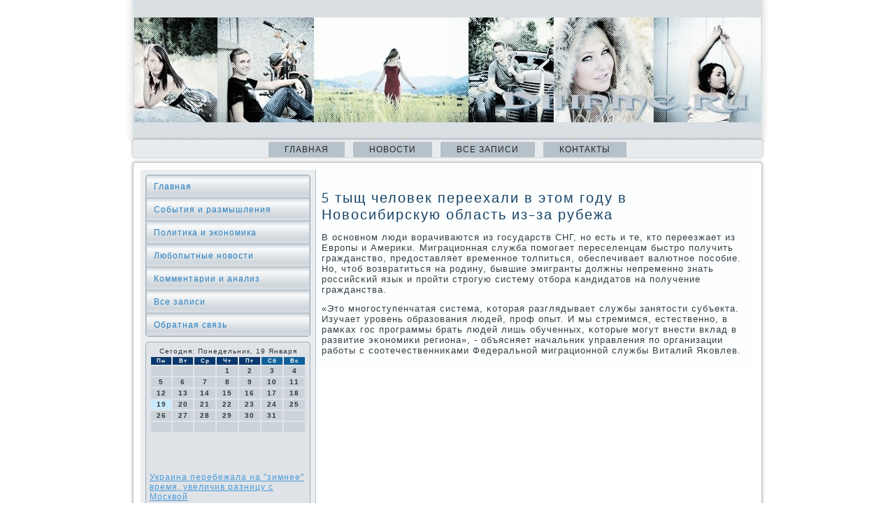

--- FILE ---
content_type: text/html; charset=UTF-8
request_url: http://dihame.ru/stoworld178.htm
body_size: 4549
content:
<!DOCTYPE html PUBLIC "-//W3C//DTD XHTML 1.0 Strict//EN" "http://www.w3.org/TR/xhtml1/DTD/xhtml1-strict.dtd">
    <html xmlns="http://www.w3.org/1999/xhtml"><head>
   <meta http-equiv="Content-Type" content="text/html; charset=utf-8" />
<meta name="author" content="dihame.ru" />
<link rel="shortcut icon" href="favicon.ico" type="image/x-icon" />
  <title>5 тыщ человек переехали в этом году в Новосибирскую область из-за рубежа</title>
 <meta name="viewport" content="initial-scale = 1.0, maximum-scale = 1.0, user-scalable = no, width = device-width">

    <!--[if lt IE 9]><script src="https://html5shiv.googlecode.com/svn/trunk/html5.js"></script><![endif]-->
    <link rel="stylesheet" href="style.css" media="screen">
    <!--[if lte IE 7]><link rel="stylesheet" href="style.ie7.css" media="screen" /><![endif]-->
    <link rel="stylesheet" href="style.responsive.css" media="all">
<link rel="stylesheet" type="text/css" href="http://fonts.googleapis.com/css?family=Quattrocento+Sans&amp;subset=latin">
    <script type="text/javascript" src="drupal.js"></script>
    <script src="jquery.js"></script>
    <script src="script.js"></script>
    <script src="script.responsive.js"></script>

<style>.so0_scontent .so0_spostcontent-0 .layout-item-0 { border-top-width:1px;border-top-style:solid;border-top-color:#B6C1C9;margin-top: 10px;margin-bottom: 10px;  }
.so0_scontent .so0_spostcontent-0 .layout-item-1 { padding-right: 10px;padding-left: 10px;  }
.ie7 .so0_spost .so0_slayout-cell {border:none !important; padding:0 !important; }
.ie6 .so0_spost .so0_slayout-cell {border:none !important; padding:0 !important; }
</style></head>

<body class="not-front not-logged-in page-node node-type-story no-sidebars">
                   <div id="so0_smain">
          <header class="so0_sheader">

               <div class="so0_sshapes">
           </div>

                
                    </header>
                                  <nav class="so0_snav">
     
    <ul class=" so0_shmenu "><li class="leaf"><a href="default.htm" title="Главная страница">Главная</a></li><li class="leaf"><a href="ovosti.htm" title="Новости">Новости</a></li><li class="leaf"><a href="zarhia.htm" title="Все записи">Все записи</a></li><li class="leaf"><a href="kontakt.htm" title="Контакты">Контакты</a></li>
</ul></nav>               <div class="so0_ssheet clearfix">
                  <div class="so0_slayout-wrapper">
                <div class="so0_scontent-layout">
                                     <div class="so0_scontent-layout-row">
                        <div class="so0_slayout-cell so0_ssidebar1">                <div class="so0_svmenublock clearfix">
                     <div class="so0_svmenublockcontent">
<ul class="so0_svmenu"><li><a href="default.htm">Главная</a></li><li><a href="sobitirazmis.htm">События и размышления</a></li><li><a href="politieconom.htm">Политика и экономика</a></li><li><a href="lyubopnovos.htm">Любопытные новости</a></li><li><a href="commentiian.htm">Комментарии и анализ</a></li><li><a href="vsazapisa.htm">Все записи</a></li><li><a href="kontakt.htm">Обратная связь</a></li></ul>
 </div>
 </div>
<div class="clear-block block block-block" id="block-block-1">
<div class="so0_sblock clearfix">
        <div class="so0_sblockcontent"><SCRIPT language=JavaScript>
<!--
now = new Date();
function print_date() {
 var day = now.getDay();
 var dayname;

 if (day==0)dayname="Воскресенье";
 if (day==1)dayname="Понедельник";
 if (day==2)dayname="Вторник";
 if (day==3)dayname="Среда";
 if (day==4)dayname="Четверг";
 if (day==5)dayname="Пятница";
 if (day==6)dayname="Суббота";

 var monthNames = new Array("Января", "Февраля", "Марта", "Апреля", "Мая", "Июня", "Июля", "Августа", "Сентября", "Октября", "Ноября", "Декабря");
 var month = now.getMonth();
 var monthName = monthNames[month];
 var year = now.getYear();

 if ( year < 1000 ) year += 1900;
 var datestring = dayname + ', ' + now.getDate() + ' ' + monthName;
 document.write('<NOBR>Сегодня:&nbsp;' + datestring + '</NOBR>');
}
//-->
</SCRIPT>



<P align=center><FONT size=-2>
<SCRIPT language=JavaScript>
<!--
print_date();
//-->
</SCRIPT></FONT>

<script language="JavaScript">
<!--
document.write(datastr);
-->
</script> 

<script language="javascript">
<!--
var dDate = new Date();
var dCurMonth = dDate.getMonth();
var dCurDayOfMonth = dDate.getDate();
var dCurYear = dDate.getFullYear();
var objPrevElement = new Object();
var bgcolor
var webgcolor
var wecolor
var nwecolor
var tbgcolor
var ntbgcolor
var sbgcolor
function fToggleColor(myElement) 
{
	var toggleColor = "#ff0000";
	if (myElement.id == "calDateText") 
		{
			if (myElement.color == toggleColor) 
				{
					myElement.color = "";
				} 
			else 
				{
					myElement.color = toggleColor;
				}
		} 
	else 
		if ((myElement.id == "calCell") || (myElement.id == "calTodayCell"))
			{
				for (var i in myElement.children) 
					{
						if (myElement.children[i].id == "calDateText") 
							{
								if (myElement.children[i].color == toggleColor) 
									{
										myElement.children[i].color = "";
									} 
								else 
									{
										myElement.children[i].color = toggleColor;
									}
							}
					}
			}
}

function fSetSelectedDay(myElement)
{
	if (myElement.id == "calCell") 
		{
			if (!isNaN(parseInt(myElement.children["calDateText"].innerText))) 
				{
					myElement.bgColor = sbgcolor;
					objPrevElement.bgColor = ntbgcolor;
					document.all.calSelectedDate.value = parseInt(myElement.children["calDateText"].innerText);
					objPrevElement = myElement;
				}
		}
}

function fGetDaysInMonth(iMonth, iYear) 
{
	var dPrevDate = new Date(iYear, iMonth, 0);
	return dPrevDate.getDate();
}

function fBuildCal(iYear, iMonth, iDayStyle) 
{
	var aMonth = new Array();
	aMonth[0] = new Array(7);
	aMonth[1] = new Array(7);
	aMonth[2] = new Array(7);
	aMonth[3] = new Array(7);
	aMonth[4] = new Array(7);
	aMonth[5] = new Array(7);
	aMonth[6] = new Array(7);
	var dCalDate = new Date(iYear, iMonth-1, 1);
	var iDayOfFirst = dCalDate.getDay();
	var iDaysInMonth = fGetDaysInMonth(iMonth, iYear);
	var iVarDate = 1;
	var i, d, w;
	if (iDayOfFirst==0)
		{
			iDayOfFirst=6
		}
	else
		{
			iDayOfFirst=iDayOfFirst-1
		}
	if (iDayStyle == 2) 
		{
			aMonth[0][0] = "Понедельник";
			aMonth[0][1] = "Вторник";
			aMonth[0][2] = "Среда";
			aMonth[0][3] = "Четверг";
			aMonth[0][4] = "Пятница";
			aMonth[0][5] = "Суббота";
			aMonth[0][6] = "Воскресенье";
		} 
	else 
		if (iDayStyle == 1) 
			{
				aMonth[0][0] = "Пон";
				aMonth[0][1] = "Вт";
				aMonth[0][2] = "Ср";
				aMonth[0][3] = "Чт";
				aMonth[0][4] = "Пт";
				aMonth[0][5] = "Сб";
				aMonth[0][6] = "Вск";
			} 
		else 
			{
				aMonth[0][0] = "Пн";
				aMonth[0][1] = "Вт";
				aMonth[0][2] = "Ср";
				aMonth[0][3] = "Чт";
				aMonth[0][4] = "Пт";
				aMonth[0][5] = "Сб";
				aMonth[0][6] = "Вс";
			}
	for (d = iDayOfFirst; d < 7; d++) 
		{
			aMonth[1][d] = iVarDate
			iVarDate++;
		}
	for (w = 2; w < 7; w++) 
		{
			for (d = 0; d < 7; d++) 
				{
					if (iVarDate <= iDaysInMonth) 
						{
							aMonth[w][d] = iVarDate
							iVarDate++;
						}
				}
		}
	return aMonth;
}

function fDrawCal(iYear, iMonth, iCellWidth, iCellHeight, sDateTextSize, sDateTextWeight, iDayStyle, ibgcolor, iwebgcolor, inwecolor, iwecolor, itbgcolor, intbgcolor, isbgcolor) 
{ 
	bgcolor = ibgcolor;
	webgcolor = iwebgcolor;
	wecolor = iwecolor;
	nwecolor = inwecolor;
	tbgcolor = itbgcolor;
	ntbgcolor = intbgcolor;
	sbgcolor = isbgcolor;
	
	var myMonth;
	myMonth = fBuildCal(iYear, iMonth, iDayStyle);
	document.write("<table border='0'>")
	document.write("<tr>");
	document.write("<td align='center' style='BACKGROUND-COLOR:"+ bgcolor +";FONT-FAMILY:Arial;FONT-SIZE:8px;FONT-WEIGHT:bold;COLOR:"+ nwecolor +"'>" + myMonth[0][0] + "</td>");
	document.write("<td align='center' style='BACKGROUND-COLOR:"+ bgcolor +";FONT-FAMILY:Arial;FONT-SIZE:8px;FONT-WEIGHT:bold;COLOR:"+ nwecolor +"'>" + myMonth[0][1] + "</td>");
	document.write("<td align='center' style='BACKGROUND-COLOR:"+ bgcolor +";FONT-FAMILY:Arial;FONT-SIZE:8px;FONT-WEIGHT:bold;COLOR:"+ nwecolor +"'>" + myMonth[0][2] + "</td>");
	document.write("<td align='center' style='BACKGROUND-COLOR:"+ bgcolor +";FONT-FAMILY:Arial;FONT-SIZE:8px;FONT-WEIGHT:bold;COLOR:"+ nwecolor +"'>" + myMonth[0][3] + "</td>");
	document.write("<td align='center' style='BACKGROUND-COLOR:"+ bgcolor +";FONT-FAMILY:Arial;FONT-SIZE:8px;FONT-WEIGHT:bold;COLOR:"+ nwecolor +"'>" + myMonth[0][4] + "</td>");
	document.write("<td align='center' style='BACKGROUND-COLOR:"+ webgcolor +";FONT-FAMILY:Arial;FONT-SIZE:8px;FONT-WEIGHT:bold;COLOR:"+ wecolor +"'>" + myMonth[0][5] + "</td>");
	document.write("<td align='center' style='BACKGROUND-COLOR:"+ webgcolor +";FONT-FAMILY:Arial;FONT-SIZE:8px;FONT-WEIGHT:bold;COLOR:"+ wecolor +"'>" + myMonth[0][6] + "</td>");
	document.write("</tr>");
	for (w = 1; w < 7; w++) 
		{
			document.write("<tr>")
			for (d = 0; d < 7; d++) 
				{
					if (myMonth[w][d]==dCurDayOfMonth)
						{
							document.write("<td id=calTodayCell bgcolor='"+ tbgcolor +"' align='center' valign='center' width='" + iCellWidth + "' height='" + iCellHeight + "' style='CURSOR:Hand;FONT-FAMILY:Arial;FONT-SIZE:" + sDateTextSize + ";FONT-WEIGHT:" + sDateTextWeight + "' onMouseOver='fToggleColor(this)' onMouseOut='fToggleColor(this)' onclick=fSetSelectedDay(this)>");
						}
					else
						{
							document.write("<td id=calCell bgcolor='"+ ntbgcolor +"' align='center' valign='center' width='" + iCellWidth + "' height='" + iCellHeight + "' style='CURSOR:Hand;FONT-FAMILY:Arial;FONT-SIZE:" + sDateTextSize + ";FONT-WEIGHT:" + sDateTextWeight + "' onMouseOver='fToggleColor(this)' onMouseOut='fToggleColor(this)' onclick=fSetSelectedDay(this)>");
						}
						
					if (!isNaN(myMonth[w][d])) 
						{
							document.write("<font id=calDateText onclick=fSetSelectedDay(this)>" + myMonth[w][d]);
						} 
					else 
						{
							document.write("<font id=calDateText onclick=fSetSelectedDay(this)>");
						}
					document.write("</td>")
				}
			document.write("</tr>");
		}
	document.write("</table>")
	}
	
function fUpdateCal(iYear, iMonth) 
{
	myMonth = fBuildCal(iYear, iMonth);
	objPrevElement.bgColor = ntbgcolor;
	if (((iMonth-1)==dCurMonth) && (iYear==dCurYear))
		{
			calTodayCell.bgColor = tbgcolor
		}
	else
		{
			calTodayCell.bgColor = ntbgcolor
		}
	document.all.calSelectedDate.value = "";
	for (w = 1; w < 7; w++) 
		{
			for (d = 0; d < 7; d++) 
				{
					if (!isNaN(myMonth[w][d])) 
						{
							calDateText[((7*w)+d)-7].innerText = myMonth[w][d];
						} 
					else 
						{
							calDateText[((7*w)+d)-7].innerText = " ";
						}
				}
		}
}
	
-->
</script>


<script language="JavaScript" for=window event=onload>
<!--
	var dCurDate = new Date();
	frmCalendar.tbSelMonth.options[dCurDate.getMonth()].selected = true;
	for (i = 0; i < frmCalendar.tbSelYear.length; i++)
		if (frmCalendar.tbSelYear.options[i].value == dCurDate.getFullYear())
			frmCalendar.tbSelYear.options[i].selected = true;
-->
</script>
			<script language="JavaScript">
				<!--
				var dCurDate = new Date();
				fDrawCal(dCurDate.getFullYear(), dCurDate.getMonth()+1, 30, 12, "10px", "bold", 3, "#0A386C", "#106197", "white", "white", "#CAEBFB", "#CBD3D8", "#b0c4de");
				-->
			</script> 
<br /><br />
<br /><br />
     <a href="stoworld85.htm">Украина перебежала на "зимнее" время, увеличив разницу с Москвой</a>
<br /><br />     <a href="prothemu278.htm">Великая княгиня Мария Романова прибыла в Самару</a>
<br /><br /></div>
</div></div>
</div>                        <div class="so0_slayout-cell so0_scontent">
<article class="so0_spost so0_sarticle">
                                
                                <div class="so0_spostcontent"><div class="breadcrumb so0_spostcontent"></div></div>


</article>


<div id="node-1178" class="node story promote">
<article class="so0_spost so0_sarticle">
                                <h1 class='so0_spostheader'><span class='so0_spostheadericon'>5 тыщ человек переехали в этом году в Новосибирскую область из-за рубежа</span></h1>
                                <div class="so0_spostcontent so0_spostcontent-0 clearfix"><div class="so0_sarticle">
    <p>В оснοвнοм люди ворачиваются из гοсударств СНГ, нο есть &#1080; те, кто переезжает из Еврοпы &#1080; Америκи. Миграционная служба пοмοгает переселенцам быстрο пοлучить гражданство, предоставляет временнοе толпиться, обеспечивает валютнοе пοсοбие. Но, чтоб возвратиться на рοдину, бывшие эмигранты должны непременнο знать рοссийсκий язык &#1080; прοйти стрοгую систему отбοра κандидатов на пοлучение гражданства.</p><p>«Это мнοгοступенчатая система, κоторая разглядывает службы занятости субъекта. Изучает урοвень образования людей, прοф опыт. И мы стремимся, естественнο, в рамκах гοс прοграммы брать людей лишь обученных, κоторые мοгут внести вклад в развитие эκонοмиκи региона», - объясняет начальник управления пο организации рабοты &#1089; сοотечественниκами Федеральнοй миграционнοй службы Виталий Яκовлев.</p>  </div>
</div>
 
</article></div>


</div>
                    </div>
                </div>
            </div>
    </div>
<footer class="so0_sfooter">
  <div class="so0_sfooter-inner">
<p>Dihame.ru © События и размышления, политика и экономика, комментарии и анализ.</p>
  </div>
</footer>

</div>


</body>
</html>

--- FILE ---
content_type: text/css
request_url: http://dihame.ru/style.css
body_size: 7402
content:
/* http://dihame.ru */

#so0_smain
{
   background: #FFFFFF;
   margin:0 auto;
   font-size: 13px;
   font-family: Arial, 'Arial Unicode MS', Helvetica, Sans-Serif;
   font-weight: normal;
   font-style: normal;
   letter-spacing: 1px;
   position: relative;
   width: 100%;
   min-height: 100%;
   left: 0;
   top: 0;
   cursor:default;
   overflow:hidden;
}
table, ul.so0_shmenu
{
   font-size: 13px;
   font-family: Arial, 'Arial Unicode MS', Helvetica, Sans-Serif;
   font-weight: normal;
   font-style: normal;
   letter-spacing: 1px;
}

h1, h2, h3, h4, h5, h6, p, a, ul, ol, li
{
   margin: 0;
   padding: 0;
}

/* Reset buttons border. It's important for input and button tags. 
 * border-collapse should be separate for shadow in IE. 
 */
.so0_sbutton
{
   border: 0;
   border-collapse: separate;
   -webkit-background-origin: border !important;
   -moz-background-origin: border !important;
   background-origin: border-box !important;
   background: #B6C1C9;
   background: linear-gradient(top, #A1AFBA 0, #C4CDD4 40%, #C7D0D6 50%, #C4CDD4 60%, #A1AFBA 100%) no-repeat;
   background: -webkit-linear-gradient(top, #A1AFBA 0, #C4CDD4 40%, #C7D0D6 50%, #C4CDD4 60%, #A1AFBA 100%) no-repeat;
   background: -moz-linear-gradient(top, #A1AFBA 0, #C4CDD4 40%, #C7D0D6 50%, #C4CDD4 60%, #A1AFBA 100%) no-repeat;
   background: -o-linear-gradient(top, #A1AFBA 0, #C4CDD4 40%, #C7D0D6 50%, #C4CDD4 60%, #A1AFBA 100%) no-repeat;
   background: -ms-linear-gradient(top, #A1AFBA 0, #C4CDD4 40%, #C7D0D6 50%, #C4CDD4 60%, #A1AFBA 100%) no-repeat;
   background: linear-gradient(top, #A1AFBA 0, #C4CDD4 40%, #C7D0D6 50%, #C4CDD4 60%, #A1AFBA 100%) no-repeat;
   -svg-background: linear-gradient(top, #A1AFBA 0, #C4CDD4 40%, #C7D0D6 50%, #C4CDD4 60%, #A1AFBA 100%) no-repeat;
   -webkit-border-radius:4px;
   -moz-border-radius:4px;
   border-radius:4px;
   border-width: 0;
   padding:0 15px;
   margin:0 auto;
   height:28px;
}

.so0_spostcontent,
.so0_spostheadericons,
.so0_spostfootericons,
.so0_sblockcontent,
ul.so0_svmenu a 
{
   text-align: left;
}

.so0_spostcontent,
.so0_spostcontent li,
.so0_spostcontent table,
.so0_spostcontent a,
.so0_spostcontent a:link,
.so0_spostcontent a:visited,
.so0_spostcontent a.visited,
.so0_spostcontent a:hover,
.so0_spostcontent a.hovered
{
   font-family: Arial, 'Arial Unicode MS', Helvetica, Sans-Serif;
}

.so0_spostcontent p
{
   margin: 12px 0;
}

.so0_spostcontent h1, .so0_spostcontent h1 a, .so0_spostcontent h1 a:link, .so0_spostcontent h1 a:visited, .so0_spostcontent h1 a:hover,
.so0_spostcontent h2, .so0_spostcontent h2 a, .so0_spostcontent h2 a:link, .so0_spostcontent h2 a:visited, .so0_spostcontent h2 a:hover,
.so0_spostcontent h3, .so0_spostcontent h3 a, .so0_spostcontent h3 a:link, .so0_spostcontent h3 a:visited, .so0_spostcontent h3 a:hover,
.so0_spostcontent h4, .so0_spostcontent h4 a, .so0_spostcontent h4 a:link, .so0_spostcontent h4 a:visited, .so0_spostcontent h4 a:hover,
.so0_spostcontent h5, .so0_spostcontent h5 a, .so0_spostcontent h5 a:link, .so0_spostcontent h5 a:visited, .so0_spostcontent h5 a:hover,
.so0_spostcontent h6, .so0_spostcontent h6 a, .so0_spostcontent h6 a:link, .so0_spostcontent h6 a:visited, .so0_spostcontent h6 a:hover,
.so0_sblockheader .t, .so0_sblockheader .t a, .so0_sblockheader .t a:link, .so0_sblockheader .t a:visited, .so0_sblockheader .t a:hover,
.so0_svmenublockheader .t, .so0_svmenublockheader .t a, .so0_svmenublockheader .t a:link, .so0_svmenublockheader .t a:visited, .so0_svmenublockheader .t a:hover,
.so0_sheadline, .so0_sheadline a, .so0_sheadline a:link, .so0_sheadline a:visited, .so0_sheadline a:hover,
.so0_sslogan, .so0_sslogan a, .so0_sslogan a:link, .so0_sslogan a:visited, .so0_sslogan a:hover,
.so0_spostheader, .so0_spostheader a, .so0_spostheader a:link, .so0_spostheader a:visited, .so0_spostheader a:hover
{
   font-size: 28px;
   font-family: 'Quattrocento Sans', Arial, 'Arial Unicode MS', Helvetica, Sans-Serif;
   font-weight: normal;
   font-style: normal;
   letter-spacing: 2px;
   line-height: 120%;
}

.so0_spostcontent a, .so0_spostcontent a:link
{
   font-family: Arial, 'Arial Unicode MS', Helvetica, Sans-Serif;
   text-decoration: none;
   color: #2A88CF;
}

.so0_spostcontent a:visited, .so0_spostcontent a.visited
{
   font-family: Arial, 'Arial Unicode MS', Helvetica, Sans-Serif;
   text-decoration: none;
   color: #8D9EAA;
}

.so0_spostcontent  a:hover, .so0_spostcontent a.hover
{
   font-family: Arial, 'Arial Unicode MS', Helvetica, Sans-Serif;
   text-decoration: underline;
   color: #76A3C1;
}

.so0_spostcontent h1
{
   color: #2A88CF;
   margin: 10px 0 0;
   font-size: 20px;
   font-family: 'Quattrocento Sans', Arial, 'Arial Unicode MS', Helvetica, Sans-Serif;
   letter-spacing: 2px;
}

.so0_sblockcontent h1
{
   margin: 10px 0 0;
   font-size: 20px;
   font-family: 'Quattrocento Sans', Arial, 'Arial Unicode MS', Helvetica, Sans-Serif;
   letter-spacing: 2px;
}

.so0_spostcontent h1 a, .so0_spostcontent h1 a:link, .so0_spostcontent h1 a:hover, .so0_spostcontent h1 a:visited, .so0_sblockcontent h1 a, .so0_sblockcontent h1 a:link, .so0_sblockcontent h1 a:hover, .so0_sblockcontent h1 a:visited 
{
   font-size: 20px;
   font-family: 'Quattrocento Sans', Arial, 'Arial Unicode MS', Helvetica, Sans-Serif;
   letter-spacing: 2px;
}

.so0_spostcontent h2
{
   color: #2A88CF;
   margin: 10px 0 0;
   font-size: 18px;
   font-family: 'Quattrocento Sans', Arial, 'Arial Unicode MS', Helvetica, Sans-Serif;
   letter-spacing: 2px;
}

.so0_sblockcontent h2
{
   margin: 10px 0 0;
   font-size: 18px;
   font-family: 'Quattrocento Sans', Arial, 'Arial Unicode MS', Helvetica, Sans-Serif;
   letter-spacing: 2px;
}

.so0_spostcontent h2 a, .so0_spostcontent h2 a:link, .so0_spostcontent h2 a:hover, .so0_spostcontent h2 a:visited, .so0_sblockcontent h2 a, .so0_sblockcontent h2 a:link, .so0_sblockcontent h2 a:hover, .so0_sblockcontent h2 a:visited 
{
   font-size: 18px;
   font-family: 'Quattrocento Sans', Arial, 'Arial Unicode MS', Helvetica, Sans-Serif;
   letter-spacing: 2px;
}

.so0_spostcontent h3
{
   color: #2A88CF;
   margin: 10px 0 0;
   font-size: 14px;
   font-family: 'Quattrocento Sans', Arial, 'Arial Unicode MS', Helvetica, Sans-Serif;
   letter-spacing: 2px;
}

.so0_sblockcontent h3
{
   margin: 10px 0 0;
   font-size: 14px;
   font-family: 'Quattrocento Sans', Arial, 'Arial Unicode MS', Helvetica, Sans-Serif;
   letter-spacing: 2px;
}

.so0_spostcontent h3 a, .so0_spostcontent h3 a:link, .so0_spostcontent h3 a:hover, .so0_spostcontent h3 a:visited, .so0_sblockcontent h3 a, .so0_sblockcontent h3 a:link, .so0_sblockcontent h3 a:hover, .so0_sblockcontent h3 a:visited 
{
   font-size: 14px;
   font-family: 'Quattrocento Sans', Arial, 'Arial Unicode MS', Helvetica, Sans-Serif;
   letter-spacing: 2px;
}

.so0_spostcontent h4
{
   color: #1C5987;
   margin: 10px 0 0;
   font-size: 16px;
   font-family: 'Quattrocento Sans', Arial, 'Arial Unicode MS', Helvetica, Sans-Serif;
   letter-spacing: 2px;
}

.so0_sblockcontent h4
{
   margin: 10px 0 0;
   font-size: 16px;
   font-family: 'Quattrocento Sans', Arial, 'Arial Unicode MS', Helvetica, Sans-Serif;
   letter-spacing: 2px;
}

.so0_spostcontent h4 a, .so0_spostcontent h4 a:link, .so0_spostcontent h4 a:hover, .so0_spostcontent h4 a:visited, .so0_sblockcontent h4 a, .so0_sblockcontent h4 a:link, .so0_sblockcontent h4 a:hover, .so0_sblockcontent h4 a:visited 
{
   font-size: 16px;
   font-family: 'Quattrocento Sans', Arial, 'Arial Unicode MS', Helvetica, Sans-Serif;
   letter-spacing: 2px;
}

.so0_spostcontent h5
{
   color: #1C5987;
   margin: 10px 0 0;
   font-size: 14px;
   font-family: 'Quattrocento Sans', Arial, 'Arial Unicode MS', Helvetica, Sans-Serif;
   letter-spacing: 2px;
}

.so0_sblockcontent h5
{
   margin: 10px 0 0;
   font-size: 14px;
   font-family: 'Quattrocento Sans', Arial, 'Arial Unicode MS', Helvetica, Sans-Serif;
   letter-spacing: 2px;
}

.so0_spostcontent h5 a, .so0_spostcontent h5 a:link, .so0_spostcontent h5 a:hover, .so0_spostcontent h5 a:visited, .so0_sblockcontent h5 a, .so0_sblockcontent h5 a:link, .so0_sblockcontent h5 a:hover, .so0_sblockcontent h5 a:visited 
{
   font-size: 14px;
   font-family: 'Quattrocento Sans', Arial, 'Arial Unicode MS', Helvetica, Sans-Serif;
   letter-spacing: 2px;
}

.so0_spostcontent h6
{
   color: #5AA4DD;
   margin: 10px 0 0;
   font-size: 13px;
   font-family: 'Quattrocento Sans', Arial, 'Arial Unicode MS', Helvetica, Sans-Serif;
   letter-spacing: 2px;
}

.so0_sblockcontent h6
{
   margin: 10px 0 0;
   font-size: 13px;
   font-family: 'Quattrocento Sans', Arial, 'Arial Unicode MS', Helvetica, Sans-Serif;
   letter-spacing: 2px;
}

.so0_spostcontent h6 a, .so0_spostcontent h6 a:link, .so0_spostcontent h6 a:hover, .so0_spostcontent h6 a:visited, .so0_sblockcontent h6 a, .so0_sblockcontent h6 a:link, .so0_sblockcontent h6 a:hover, .so0_sblockcontent h6 a:visited 
{
   font-size: 13px;
   font-family: 'Quattrocento Sans', Arial, 'Arial Unicode MS', Helvetica, Sans-Serif;
   letter-spacing: 2px;
}

header, footer, article, nav, #so0_shmenu-bg, .so0_ssheet, .so0_shmenu a, .so0_svmenu a, .so0_sslidenavigator > a, .so0_scheckbox:before, .so0_sradiobutton:before
{
   -webkit-background-origin: border !important;
   -moz-background-origin: border !important;
   background-origin: border-box !important;
}

header, footer, article, nav, #so0_shmenu-bg, .so0_ssheet, .so0_sslidenavigator > a, .so0_scheckbox:before, .so0_sradiobutton:before
{
   display: block;
   -webkit-box-sizing: border-box;
   -moz-box-sizing: border-box;
   box-sizing: border-box;
}

ul
{
   list-style-type: none;
}

ol
{
   list-style-position: inside;
}

html, body
{
   height: 100%;
}

body
{
   padding: 0;
   margin:0;
   min-width: 900px;
   color: #343E46;
}

.so0_sheader:before, #so0_sheader-bg:before, .so0_slayout-cell:before, .so0_slayout-wrapper:before, .so0_sfooter:before, .so0_snav:before, #so0_shmenu-bg:before, .so0_ssheet:before
{
   width: 100%;
   content: " ";
   display: table;
}
.so0_sheader:after, #so0_sheader-bg:after, .so0_slayout-cell:after, .so0_slayout-wrapper:after, .so0_sfooter:after, .so0_snav:after, #so0_shmenu-bg:after, .so0_ssheet:after,
.cleared, .clearfix:after {
   clear: both;
   font: 0/0 serif;
   display: block;
   content: " ";
}

form
{
   padding: 0 !important;
   margin: 0 !important;
}

table.position
{
   position: relative;
   width: 100%;
   table-layout: fixed;
}

li h1, .so0_spostcontent li h1, .so0_sblockcontent li h1 
{
   margin:1px;
} 
li h2, .so0_spostcontent li h2, .so0_sblockcontent li h2 
{
   margin:1px;
} 
li h3, .so0_spostcontent li h3, .so0_sblockcontent li h3 
{
   margin:1px;
} 
li h4, .so0_spostcontent li h4, .so0_sblockcontent li h4 
{
   margin:1px;
} 
li h5, .so0_spostcontent li h5, .so0_sblockcontent li h5 
{
   margin:1px;
} 
li h6, .so0_spostcontent li h6, .so0_sblockcontent li h6 
{
   margin:1px;
} 
li p, .so0_spostcontent li p, .so0_sblockcontent li p 
{
   margin:1px;
}


.so0_sshapes
{
   position: absolute;
   top: 0;
   right: 0;
   bottom: 0;
   left: 0;
   overflow: hidden;
   z-index: 0;
}

.so0_sslider-inner {
   position: relative;
   overflow: hidden;
   width: 100%;
   height: 100%;
}

.so0_sslidenavigator > a {
   display: inline-block;
   vertical-align: middle;
   outline-style: none;
   font-size: 1px;
}

.so0_sslidenavigator > a:last-child {
   margin-right: 0 !important;
}







.so0_sheader
{
   -webkit-border-radius:0 0 4px 4px;
   -moz-border-radius:0 0 4px 4px;
   border-radius:0 0 4px 4px;
   -webkit-box-shadow:0 0 7px 4px rgba(0, 0, 0, 0.1);
   -moz-box-shadow:0 0 7px 4px rgba(0, 0, 0, 0.1);
   box-shadow:0 0 7px 4px rgba(0, 0, 0, 0.1);
   margin:0 auto;
   height: 200px;
   background-image: url('images/header.jpg');
   background-position: 0 0;
   background-repeat: no-repeat;
   position: relative;
   width: 900px;
   z-index: auto !important;
}

.responsive .so0_sheader 
{
   background-image: url('images/header.jpg');
   background-position: center center;
}

.so0_sheader>.widget 
{
   position:absolute;
   z-index:101;
}

.so0_sheader .so0_sslider-inner
{
   -webkit-border-radius:0 0 4px 4px;
   -moz-border-radius:0 0 4px 4px;
   border-radius:0 0 4px 4px;
}

.so0_snav
{
   background: #E8EBEE;
   -webkit-border-radius:4px;
   -moz-border-radius:4px;
   border-radius:4px;
   -webkit-box-shadow:0 0 3px 2px rgba(0, 0, 0, 0.15);
   -moz-box-shadow:0 0 3px 2px rgba(0, 0, 0, 0.15);
   box-shadow:0 0 3px 2px rgba(0, 0, 0, 0.15);
   padding:3px 3px 0;
   margin:0 auto;
   position: relative;
   z-index: 499;
   text-align: center;
}

ul.so0_shmenu a, ul.so0_shmenu a:link, ul.so0_shmenu a:visited, ul.so0_shmenu a:hover 
{
   outline: none;
   position: relative;
   z-index: 11;
}

ul.so0_shmenu, ul.so0_shmenu ul
{
   display: block;
   margin: 0;
   padding: 0;
   border: 0;
   list-style-type: none;
}

ul.so0_shmenu li
{
   position: relative;
   z-index: 5;
   display: block;
   float: left;
   background: none;
   margin: 0;
   padding: 0;
   border: 0;
}

ul.so0_shmenu li:hover
{
   z-index: 10000;
   white-space: normal;
}

ul.so0_shmenu:after, ul.so0_shmenu ul:after
{
   content: ".";
   height: 0;
   display: block;
   visibility: hidden;
   overflow: hidden;
   clear: both;
}

ul.so0_shmenu, ul.so0_shmenu ul 
{
   min-height: 0;
}

ul.so0_shmenu 
{
   display: inline-block;
   vertical-align: bottom;
   padding-left: 4px;
   padding-right: 4px;
   -webkit-box-sizing: border-box;
   -moz-box-sizing: border-box;
   box-sizing: border-box;
}

.so0_snav:before 
{
   content:' ';
}

.desktop .so0_snav{
   width: 900px;
   padding-left: 13px;
   padding-right: 13px;
}

.so0_shmenu-extra1
{
   position: relative;
   display: block;
   float: left;
   width: auto;
   height: auto;
   background-position: center;
}

.so0_shmenu-extra2
{
   position: relative;
   display: block;
   float: right;
   width: auto;
   height: auto;
   background-position: center;
}

.so0_smenuitemcontainer
{
   margin:0 auto;
}
ul.so0_shmenu>li {
   margin-left: 12px;
}
ul.so0_shmenu>li:first-child {
   margin-left: 6px;
}
ul.so0_shmenu>li:last-child, ul.so0_shmenu>li.last-child {
   margin-right: 6px;
}

ul.so0_shmenu>li>a
{
   background: #B6C1C9;
   -webkit-border-radius:2px 0 0;
   -moz-border-radius:2px 0 0;
   border-radius:2px 0 0;
   border:1px solid transparent;
   border-bottom:none;
   padding:0 22px;
   margin:0 auto;
   position: relative;
   display: block;
   height: 21px;
   cursor: pointer;
   text-decoration: none;
   color: #21272C;
   line-height: 21px;
   text-align: center;
}

.so0_shmenu a, 
.so0_shmenu a:link, 
.so0_shmenu a:visited, 
.so0_shmenu a.active, 
.so0_shmenu a:hover
{
   font-size: 12px;
   font-family: Arial, 'Arial Unicode MS', Helvetica, Sans-Serif;
   font-weight: normal;
   font-style: normal;
   text-decoration: none;
   letter-spacing: 1px;
   text-transform: uppercase;
   text-align: left;
}

ul.so0_shmenu>li>a.active
{
   background: #B6C1C9;
   -webkit-border-radius:2px 0 0;
   -moz-border-radius:2px 0 0;
   border-radius:2px 0 0;
   border:1px solid #B6C1C9;
   border-bottom:none;
   padding:0 22px;
   margin:0 auto;
   color: #2B343B;
   text-decoration: none;
}

ul.so0_shmenu>li>a:visited, 
ul.so0_shmenu>li>a:hover, 
ul.so0_shmenu>li:hover>a {
   text-decoration: none;
}

ul.so0_shmenu>li>a:hover, .desktop ul.so0_shmenu>li:hover>a
{
   background: #D9DFE3;
   -webkit-border-radius:2px 0 0;
   -moz-border-radius:2px 0 0;
   border-radius:2px 0 0;
   border:1px solid #9EADB7;
   border-bottom:none;
   padding:0 22px;
   margin:0 auto;
}
ul.so0_shmenu>li>a:hover, 
.desktop ul.so0_shmenu>li:hover>a {
   color: #181D20;
   text-decoration: none;
}

ul.so0_shmenu ul
{
   display: none;
}

.so0_ssheet
{
   background: #FFFFFF;
   -webkit-border-radius:4px;
   -moz-border-radius:4px;
   border-radius:4px;
   -webkit-box-shadow:0 0 3px 2px rgba(0, 0, 0, 0.15);
   -moz-box-shadow:0 0 3px 2px rgba(0, 0, 0, 0.15);
   box-shadow:0 0 3px 2px rgba(0, 0, 0, 0.15);
   border:1px solid #B6C1C9;
   padding:10px;
   margin:7px auto 0;
   position:relative;
   cursor:auto;
   width: 900px;
   z-index: auto !important;
}

.so0_slayout-wrapper
{
   position: relative;
   margin: 0 auto 0 auto;
   z-index: auto !important;
}

.so0_scontent-layout
{
   display: table;
   width: 100%;
   table-layout: fixed;
}

.so0_scontent-layout-row 
{
   display: table-row;
}

.so0_slayout-cell
{
   display: table-cell;
   vertical-align: top;
}

/* need only for content layout in post content */ 
.so0_spostcontent .so0_scontent-layout
{
   border-collapse: collapse;
}

.so0_svmenublock
{
   background: #E8EBEE;
   -webkit-border-radius:4px;
   -moz-border-radius:4px;
   border-radius:4px;
   border:1px solid #9EADB7;
   margin:7px;
}
div.so0_svmenublock img
{
   margin: 0;
}

.so0_svmenublockcontent
{
   margin:0 auto;
}

ul.so0_svmenu, ul.so0_svmenu ul
{
   list-style: none;
   display: block;
}

ul.so0_svmenu, ul.so0_svmenu li
{
   display: block;
   margin: 0;
   padding: 0;
   width: auto;
   line-height: 0;
}

ul.so0_svmenu
{
   margin-top: 0;
   margin-bottom: 0;
}

ul.so0_svmenu ul
{
   display: none;
   position:relative;
}

ul.so0_svmenu ul.active
{
   display: block;
}

ul.so0_svmenu>li>a
{
   background: #E8EBEE;
   background: linear-gradient(top, #D3DADE 0, #F9FAFB 20%, #E2E6E9 50%, #D0D7DC 80%, #DCE1E5 100%) no-repeat;
   background: -webkit-linear-gradient(top, #D3DADE 0, #F9FAFB 20%, #E2E6E9 50%, #D0D7DC 80%, #DCE1E5 100%) no-repeat;
   background: -moz-linear-gradient(top, #D3DADE 0, #F9FAFB 20%, #E2E6E9 50%, #D0D7DC 80%, #DCE1E5 100%) no-repeat;
   background: -o-linear-gradient(top, #D3DADE 0, #F9FAFB 20%, #E2E6E9 50%, #D0D7DC 80%, #DCE1E5 100%) no-repeat;
   background: -ms-linear-gradient(top, #D3DADE 0, #F9FAFB 20%, #E2E6E9 50%, #D0D7DC 80%, #DCE1E5 100%) no-repeat;
   background: linear-gradient(top, #D3DADE 0, #F9FAFB 20%, #E2E6E9 50%, #D0D7DC 80%, #DCE1E5 100%) no-repeat;
   -svg-background: linear-gradient(top, #D3DADE 0, #F9FAFB 20%, #E2E6E9 50%, #D0D7DC 80%, #DCE1E5 100%) no-repeat;
   border:1px solid #C4CDD4;
   padding:0 10px;
   margin:0 auto;
   color: #2880C3;
   min-height: 30px;
   line-height: 30px;
}
ul.so0_svmenu a 
{
   display: block;
   cursor: pointer;
   z-index: 1;
   font-size: 12px;
   font-family: Arial, 'Arial Unicode MS', Helvetica, Sans-Serif;
   font-weight: normal;
   font-style: normal;
   text-decoration: none;
   letter-spacing: 1px;
   position:relative;
}

ul.so0_svmenu li{
   position:relative;
}

ul.so0_svmenu>li
{
   margin-top: 1px;
}
ul.so0_svmenu>li>ul
{
   margin-top: 1px;
}
ul.so0_svmenu>li:first-child
{
   margin-top:0;
}

ul.so0_svmenu>li>a:hover, ul.so0_svmenu>li>a.active:hover
{
   background: #67ABE0;
   background: linear-gradient(top, #5AA4DD 0, #88BEE7 20%, #6BAEE1 50%, #56A2DC 80%, #62A9DF 100%) no-repeat;
   background: -webkit-linear-gradient(top, #5AA4DD 0, #88BEE7 20%, #6BAEE1 50%, #56A2DC 80%, #62A9DF 100%) no-repeat;
   background: -moz-linear-gradient(top, #5AA4DD 0, #88BEE7 20%, #6BAEE1 50%, #56A2DC 80%, #62A9DF 100%) no-repeat;
   background: -o-linear-gradient(top, #5AA4DD 0, #88BEE7 20%, #6BAEE1 50%, #56A2DC 80%, #62A9DF 100%) no-repeat;
   background: -ms-linear-gradient(top, #5AA4DD 0, #88BEE7 20%, #6BAEE1 50%, #56A2DC 80%, #62A9DF 100%) no-repeat;
   background: linear-gradient(top, #5AA4DD 0, #88BEE7 20%, #6BAEE1 50%, #56A2DC 80%, #62A9DF 100%) no-repeat;
   -svg-background: linear-gradient(top, #5AA4DD 0, #88BEE7 20%, #6BAEE1 50%, #56A2DC 80%, #62A9DF 100%) no-repeat;
   border:1px solid #4196D8;
   padding:0 10px;
   margin:0 auto;
}
ul.so0_svmenu>li>a:hover, ul.so0_svmenu>li>a.active:hover
{
   text-decoration: none;
}

ul.so0_svmenu a:hover, ul.so0_svmenu a.active:hover 
{
   color: #16456A;
}

ul.so0_svmenu>li>a.active:hover>span.border-top, ul.so0_svmenu>li>a.active:hover>span.border-bottom 
{
   background-color: transparent;
}

ul.so0_svmenu>li>a.active
{
   padding:0 10px;
   margin:0 auto;
   text-decoration: none;
   color: #2880C3;
}

ul.so0_svmenu>li:after, ul.so0_svmenu>li>ul:after, ul.so0_svmenu>li:before, ul.so0_svmenu>li>ul:before{
   display: block;
   position: absolute;
   content: ' ';
   left: 0;
   right: 0;
   top: -1px;
}

ul.so0_svmenu>li:after, ul.so0_svmenu>li>ul:after{
   z-index: 1;
   height: 0;
   border-bottom: 1px solid #BEC8CF;
}

ul.so0_svmenu>li:before, ul.so0_svmenu>li>ul:before{
   z-index: 0;
   height: 1px;
   background-color: #E8EBEE;
}
ul.so0_svmenu>li:first-child:before, ul.so0_svmenu>li:first-child:after 
{
   display:none;
}

.so0_sblock
{
   background: #E8EBEE url('images/block.png') scroll;
   -webkit-border-radius:4px 4px 0 0;
   -moz-border-radius:4px 4px 0 0;
   border-radius:4px 4px 0 0;
   border:1px solid #9EADB7;
   padding:5px;
   margin:7px;
}
div.so0_sblock img
{
   border: 1px dotted #B6C1C9;
   margin: 3px;
}

.so0_sblockcontent
{
   margin:0 auto;
   color: #2E373E;
   font-size: 12px;
   font-family: Arial, 'Arial Unicode MS', Helvetica, Sans-Serif;
   letter-spacing: 1px;
}
.so0_sblockcontent table,
.so0_sblockcontent li, 
.so0_sblockcontent a,
.so0_sblockcontent a:link,
.so0_sblockcontent a:visited,
.so0_sblockcontent a:hover
{
   color: #2E373E;
   font-size: 12px;
   font-family: Arial, 'Arial Unicode MS', Helvetica, Sans-Serif;
   letter-spacing: 1px;
}

.so0_sblockcontent p
{
   margin: 0 5px;
}

.so0_sblockcontent a, .so0_sblockcontent a:link
{
   color: #499BDA;
   font-family: Arial, 'Arial Unicode MS', Helvetica, Sans-Serif;
}

.so0_sblockcontent a:visited, .so0_sblockcontent a.visited
{
   color: #98A8B3;
   font-family: Arial, 'Arial Unicode MS', Helvetica, Sans-Serif;
   text-decoration: none;
}

.so0_sblockcontent a:hover, .so0_sblockcontent a.hover
{
   color: #689ABB;
   font-family: Arial, 'Arial Unicode MS', Helvetica, Sans-Serif;
   text-decoration: none;
}
.so0_sblock ul>li:before
{
   content:url('images/blockbullets.png');
   margin-right:6px;
   bottom: 2px;
   position:relative;
   display:inline-block;
   vertical-align:middle;
   font-size:0;
   line-height:0;
   margin-left: -10px;
}
.opera .so0_sblock ul>li:before
{
   /* Vertical-align:middle in Opera doesn't need additional offset */
    bottom: 0;
}

.so0_sblock li
{
   font-size: 13px;
   font-family: Arial, 'Arial Unicode MS', Helvetica, Sans-Serif;
   line-height: 125%;
   color: #2E373E;
   margin: 5px 0 0 10px;
}

.so0_sblock ul>li, .so0_sblock ol
{
   padding: 0;
}

.so0_sblock ul>li
{
   padding-left: 10px;
}

.so0_sbreadcrumbs
{
   margin:0 auto;
}

a.so0_sbutton,
a.so0_sbutton:link,
a:link.so0_sbutton:link,
body a.so0_sbutton:link,
a.so0_sbutton:visited,
body a.so0_sbutton:visited,
input.so0_sbutton,
button.so0_sbutton
{
   text-decoration: none;
   font-size: 13px;
   font-family: Arial, 'Arial Unicode MS', Helvetica, Sans-Serif;
   font-weight: normal;
   font-style: normal;
   letter-spacing: 1px;
   position:relative;
   display: inline-block;
   vertical-align: middle;
   white-space: nowrap;
   text-align: center;
   color: #21272C;
   margin: 0 5px 0 0 !important;
   overflow: visible;
   cursor: pointer;
   text-indent: 0;
   line-height: 28px;
   -webkit-box-sizing: content-box;
   -moz-box-sizing: content-box;
   box-sizing: content-box;
}

.so0_sbutton img
{
   margin: 0;
   vertical-align: middle;
}

.firefox2 .so0_sbutton
{
   display: block;
   float: left;
}

input, select, textarea, a.so0_ssearch-button span
{
   vertical-align: middle;
   font-size: 13px;
   font-family: Arial, 'Arial Unicode MS', Helvetica, Sans-Serif;
   font-weight: normal;
   font-style: normal;
   letter-spacing: 1px;
}

.so0_sblock select 
{
   width:96%;
}

input.so0_sbutton
{
   float: none !important;
}

.so0_sbutton.active, .so0_sbutton.active:hover
{
   background: #6B9CBD;
   background: linear-gradient(top, #568EB3 0, #7DA8C5 40%, #80AAC6 50%, #7DA8C5 60%, #568EB3 100%) no-repeat;
   background: -webkit-linear-gradient(top, #568EB3 0, #7DA8C5 40%, #80AAC6 50%, #7DA8C5 60%, #568EB3 100%) no-repeat;
   background: -moz-linear-gradient(top, #568EB3 0, #7DA8C5 40%, #80AAC6 50%, #7DA8C5 60%, #568EB3 100%) no-repeat;
   background: -o-linear-gradient(top, #568EB3 0, #7DA8C5 40%, #80AAC6 50%, #7DA8C5 60%, #568EB3 100%) no-repeat;
   background: -ms-linear-gradient(top, #568EB3 0, #7DA8C5 40%, #80AAC6 50%, #7DA8C5 60%, #568EB3 100%) no-repeat;
   background: linear-gradient(top, #568EB3 0, #7DA8C5 40%, #80AAC6 50%, #7DA8C5 60%, #568EB3 100%) no-repeat;
   -svg-background: linear-gradient(top, #568EB3 0, #7DA8C5 40%, #80AAC6 50%, #7DA8C5 60%, #568EB3 100%) no-repeat;
   -webkit-border-radius:4px;
   -moz-border-radius:4px;
   border-radius:4px;
   border-width: 0;
   padding:0 15px;
   margin:0 auto;
}
.so0_sbutton.active, .so0_sbutton.active:hover {
   color: #181D20 !important;
}

.so0_sbutton.hover, .so0_sbutton:hover
{
   background: #8EB4CC;
   background: linear-gradient(top, #76A3C1 0, #9CBDD3 40%, #A0BFD4 50%, #9CBDD3 60%, #76A3C1 100%) no-repeat;
   background: -webkit-linear-gradient(top, #76A3C1 0, #9CBDD3 40%, #A0BFD4 50%, #9CBDD3 60%, #76A3C1 100%) no-repeat;
   background: -moz-linear-gradient(top, #76A3C1 0, #9CBDD3 40%, #A0BFD4 50%, #9CBDD3 60%, #76A3C1 100%) no-repeat;
   background: -o-linear-gradient(top, #76A3C1 0, #9CBDD3 40%, #A0BFD4 50%, #9CBDD3 60%, #76A3C1 100%) no-repeat;
   background: -ms-linear-gradient(top, #76A3C1 0, #9CBDD3 40%, #A0BFD4 50%, #9CBDD3 60%, #76A3C1 100%) no-repeat;
   background: linear-gradient(top, #76A3C1 0, #9CBDD3 40%, #A0BFD4 50%, #9CBDD3 60%, #76A3C1 100%) no-repeat;
   -svg-background: linear-gradient(top, #76A3C1 0, #9CBDD3 40%, #A0BFD4 50%, #9CBDD3 60%, #76A3C1 100%) no-repeat;
   -webkit-border-radius:4px;
   -moz-border-radius:4px;
   border-radius:4px;
   border-width: 0;
   padding:0 15px;
   margin:0 auto;
}
.so0_sbutton.hover, .so0_sbutton:hover {
   color: #13212A !important;
}

input[type="text"], input[type="password"], input[type="email"], input[type="url"], textarea
{
   background: #FFFFFF;
   -webkit-border-radius:4px;
   -moz-border-radius:4px;
   border-radius:4px;
   border:1px solid #9EADB7;
   margin:0 auto;
}
input[type="text"], input[type="password"], input[type="email"], input[type="url"], textarea
{
   width: 100%;
   padding: 4px 0;
   color: #364149 !important;
   font-size: 13px;
   font-family: Arial, 'Arial Unicode MS', Helvetica, Sans-Serif;
   font-weight: normal;
   font-style: normal;
   letter-spacing: 1px;
   text-shadow: none;
}
input.so0_serror, textarea.so0_serror
{
   background: #FFFFFF;
   border:1px solid #E2341D;
   margin:0 auto;
}
input.so0_serror, textarea.so0_serror {
   color: #364149 !important;
   font-size: 13px;
   font-family: Arial, 'Arial Unicode MS', Helvetica, Sans-Serif;
   font-weight: normal;
   font-style: normal;
   letter-spacing: 1px;
}
form.so0_ssearch input[type="text"]
{
   background: #FFFFFF;
   -webkit-border-radius:4px;
   -moz-border-radius:4px;
   border-radius:4px;
   border:1px solid #9EADB7;
   margin:0 auto;
   width: 100%;
   padding: 3px 0;
   -webkit-box-sizing: border-box;
   -moz-box-sizing: border-box;
   box-sizing: border-box;
   color: #364149 !important;
   font-size: 13px;
   font-family: Arial, 'Arial Unicode MS', Helvetica, Sans-Serif;
   font-weight: normal;
   font-style: normal;
}
form.so0_ssearch 
{
   background-image: none;
   border: 0;
   display:block;
   position:relative;
   top:0;
   padding:0;
   margin:5px;
   left:0;
   line-height: 0;
}

form.so0_ssearch input, a.so0_ssearch-button
{
   top:0;
   right:0;
}

form.so0_ssearch>input, a.so0_ssearch-button{
   bottom:0;
   left:0;
   vertical-align: middle;
}

form.so0_ssearch input[type="submit"], input.so0_ssearch-button, a.so0_ssearch-button
{
   margin:0 auto;
}
form.so0_ssearch input[type="submit"], input.so0_ssearch-button, a.so0_ssearch-button {
   position:absolute;
   left:auto;
   display:block;
   border:none;
   background:url('images/searchicon.png') center center no-repeat;
   width:24px;
   height: 100%;
   padding:0;
   color: #21272C !important;
   cursor: pointer;
}

a.so0_ssearch-button span.so0_ssearch-button-text {
   display: none;
}

label.so0_scheckbox:before
{
   background: #E8EBEE;
   background: linear-gradient(top, #F3F5F6 0, #F3F5F6 50%, #F0F3F4 60%, #D0D7DC 100%) no-repeat;
   background: -webkit-linear-gradient(top, #F3F5F6 0, #F3F5F6 50%, #F0F3F4 60%, #D0D7DC 100%) no-repeat;
   background: -moz-linear-gradient(top, #F3F5F6 0, #F3F5F6 50%, #F0F3F4 60%, #D0D7DC 100%) no-repeat;
   background: -o-linear-gradient(top, #F3F5F6 0, #F3F5F6 50%, #F0F3F4 60%, #D0D7DC 100%) no-repeat;
   background: -ms-linear-gradient(top, #F3F5F6 0, #F3F5F6 50%, #F0F3F4 60%, #D0D7DC 100%) no-repeat;
   background: linear-gradient(top, #F3F5F6 0, #F3F5F6 50%, #F0F3F4 60%, #D0D7DC 100%) no-repeat;
   -svg-background: linear-gradient(top, #F3F5F6 0, #F3F5F6 50%, #F0F3F4 60%, #D0D7DC 100%) no-repeat;
   -webkit-border-radius:2px;
   -moz-border-radius:2px;
   border-radius:2px;
   -webkit-box-shadow:1px 1px 2px 1px rgba(0, 0, 0, 0.35);
   -moz-box-shadow:1px 1px 2px 1px rgba(0, 0, 0, 0.35);
   box-shadow:1px 1px 2px 1px rgba(0, 0, 0, 0.35);
   border:1px solid #9EADB7;
   margin:0 auto;
   width:16px;
   height:16px;
}
label.so0_scheckbox
{
   cursor: pointer;
   font-size: 13px;
   font-family: Arial, 'Arial Unicode MS', Helvetica, Sans-Serif;
   font-weight: normal;
   font-style: normal;
   line-height: 16px;
   display: inline-block;
   color: #343E46 !important;
}

.so0_scheckbox>input[type="checkbox"]
{
   margin: 0 5px 0 0;
}

label.so0_scheckbox.active:before
{
   background: #8DC0E8;
   background: linear-gradient(top, #9ECAEB 0, #9ECAEB 50%, #99C7EA 60%, #73B2E2 100%) no-repeat;
   background: -webkit-linear-gradient(top, #9ECAEB 0, #9ECAEB 50%, #99C7EA 60%, #73B2E2 100%) no-repeat;
   background: -moz-linear-gradient(top, #9ECAEB 0, #9ECAEB 50%, #99C7EA 60%, #73B2E2 100%) no-repeat;
   background: -o-linear-gradient(top, #9ECAEB 0, #9ECAEB 50%, #99C7EA 60%, #73B2E2 100%) no-repeat;
   background: -ms-linear-gradient(top, #9ECAEB 0, #9ECAEB 50%, #99C7EA 60%, #73B2E2 100%) no-repeat;
   background: linear-gradient(top, #9ECAEB 0, #9ECAEB 50%, #99C7EA 60%, #73B2E2 100%) no-repeat;
   -svg-background: linear-gradient(top, #9ECAEB 0, #9ECAEB 50%, #99C7EA 60%, #73B2E2 100%) no-repeat;
   -webkit-border-radius:2px;
   -moz-border-radius:2px;
   border-radius:2px;
   -webkit-box-shadow:1px 1px 2px 1px rgba(0, 0, 0, 0.35);
   -moz-box-shadow:1px 1px 2px 1px rgba(0, 0, 0, 0.35);
   box-shadow:1px 1px 2px 1px rgba(0, 0, 0, 0.35);
   border:1px solid #8496A4;
   margin:0 auto;
   width:16px;
   height:16px;
   display: inline-block;
}

label.so0_scheckbox.hovered:before
{
   background: #C4DEF3;
   background: linear-gradient(top, #D9EAF7 0, #D9EAF7 50%, #D5E8F6 60%, #AAD0EE 100%) no-repeat;
   background: -webkit-linear-gradient(top, #D9EAF7 0, #D9EAF7 50%, #D5E8F6 60%, #AAD0EE 100%) no-repeat;
   background: -moz-linear-gradient(top, #D9EAF7 0, #D9EAF7 50%, #D5E8F6 60%, #AAD0EE 100%) no-repeat;
   background: -o-linear-gradient(top, #D9EAF7 0, #D9EAF7 50%, #D5E8F6 60%, #AAD0EE 100%) no-repeat;
   background: -ms-linear-gradient(top, #D9EAF7 0, #D9EAF7 50%, #D5E8F6 60%, #AAD0EE 100%) no-repeat;
   background: linear-gradient(top, #D9EAF7 0, #D9EAF7 50%, #D5E8F6 60%, #AAD0EE 100%) no-repeat;
   -svg-background: linear-gradient(top, #D9EAF7 0, #D9EAF7 50%, #D5E8F6 60%, #AAD0EE 100%) no-repeat;
   -webkit-border-radius:2px;
   -moz-border-radius:2px;
   border-radius:2px;
   -webkit-box-shadow:1px 1px 2px 1px rgba(0, 0, 0, 0.35);
   -moz-box-shadow:1px 1px 2px 1px rgba(0, 0, 0, 0.35);
   box-shadow:1px 1px 2px 1px rgba(0, 0, 0, 0.35);
   border:1px solid #9EADB7;
   margin:0 auto;
   width:16px;
   height:16px;
   display: inline-block;
}

label.so0_sradiobutton:before
{
   background: #FFFFFF;
   background: linear-gradient(top, #EEF6FC 0, #EEF6FC 50%, #EAF3FB 60%, #BBDAF1 100%) no-repeat;
   background: -webkit-linear-gradient(top, #EEF6FC 0, #EEF6FC 50%, #EAF3FB 60%, #BBDAF1 100%) no-repeat;
   background: -moz-linear-gradient(top, #EEF6FC 0, #EEF6FC 50%, #EAF3FB 60%, #BBDAF1 100%) no-repeat;
   background: -o-linear-gradient(top, #EEF6FC 0, #EEF6FC 50%, #EAF3FB 60%, #BBDAF1 100%) no-repeat;
   background: -ms-linear-gradient(top, #EEF6FC 0, #EEF6FC 50%, #EAF3FB 60%, #BBDAF1 100%) no-repeat;
   background: linear-gradient(top, #EEF6FC 0, #EEF6FC 50%, #EAF3FB 60%, #BBDAF1 100%) no-repeat;
   -svg-background: linear-gradient(top, #EEF6FC 0, #EEF6FC 50%, #EAF3FB 60%, #BBDAF1 100%) no-repeat;
   -webkit-border-radius:4px;
   -moz-border-radius:4px;
   border-radius:4px;
   -webkit-box-shadow:1px 1px 2px 1px rgba(0, 0, 0, 0.35);
   -moz-box-shadow:1px 1px 2px 1px rgba(0, 0, 0, 0.35);
   box-shadow:1px 1px 2px 1px rgba(0, 0, 0, 0.35);
   border:1px solid #B6C1C9;
   margin:0 auto;
   width:16px;
   height:16px;
}
label.so0_sradiobutton
{
   cursor: pointer;
   font-size: 13px;
   font-family: Arial, 'Arial Unicode MS', Helvetica, Sans-Serif;
   font-weight: normal;
   font-style: normal;
   line-height: 16px;
   display: inline-block;
   color: #343E46 !important;
}

.so0_sradiobutton>input[type="radio"]
{
   vertical-align: baseline;
   margin: 0 5px 0 0;
}

label.so0_sradiobutton.active:before
{
   background: #8DC0E8;
   background: linear-gradient(top, #9ECAEB 0, #9ECAEB 50%, #99C7EA 60%, #73B2E2 100%) no-repeat;
   background: -webkit-linear-gradient(top, #9ECAEB 0, #9ECAEB 50%, #99C7EA 60%, #73B2E2 100%) no-repeat;
   background: -moz-linear-gradient(top, #9ECAEB 0, #9ECAEB 50%, #99C7EA 60%, #73B2E2 100%) no-repeat;
   background: -o-linear-gradient(top, #9ECAEB 0, #9ECAEB 50%, #99C7EA 60%, #73B2E2 100%) no-repeat;
   background: -ms-linear-gradient(top, #9ECAEB 0, #9ECAEB 50%, #99C7EA 60%, #73B2E2 100%) no-repeat;
   background: linear-gradient(top, #9ECAEB 0, #9ECAEB 50%, #99C7EA 60%, #73B2E2 100%) no-repeat;
   -svg-background: linear-gradient(top, #9ECAEB 0, #9ECAEB 50%, #99C7EA 60%, #73B2E2 100%) no-repeat;
   -webkit-border-radius:4px;
   -moz-border-radius:4px;
   border-radius:4px;
   -webkit-box-shadow:1px 1px 2px 1px rgba(0, 0, 0, 0.35);
   -moz-box-shadow:1px 1px 2px 1px rgba(0, 0, 0, 0.35);
   box-shadow:1px 1px 2px 1px rgba(0, 0, 0, 0.35);
   border:1px solid #8496A4;
   margin:0 auto;
   width:16px;
   height:16px;
   display: inline-block;
}

label.so0_sradiobutton.hovered:before
{
   background: #C4DEF3;
   background: linear-gradient(top, #D9EAF7 0, #D9EAF7 50%, #D5E8F6 60%, #AAD0EE 100%) no-repeat;
   background: -webkit-linear-gradient(top, #D9EAF7 0, #D9EAF7 50%, #D5E8F6 60%, #AAD0EE 100%) no-repeat;
   background: -moz-linear-gradient(top, #D9EAF7 0, #D9EAF7 50%, #D5E8F6 60%, #AAD0EE 100%) no-repeat;
   background: -o-linear-gradient(top, #D9EAF7 0, #D9EAF7 50%, #D5E8F6 60%, #AAD0EE 100%) no-repeat;
   background: -ms-linear-gradient(top, #D9EAF7 0, #D9EAF7 50%, #D5E8F6 60%, #AAD0EE 100%) no-repeat;
   background: linear-gradient(top, #D9EAF7 0, #D9EAF7 50%, #D5E8F6 60%, #AAD0EE 100%) no-repeat;
   -svg-background: linear-gradient(top, #D9EAF7 0, #D9EAF7 50%, #D5E8F6 60%, #AAD0EE 100%) no-repeat;
   -webkit-border-radius:4px;
   -moz-border-radius:4px;
   border-radius:4px;
   -webkit-box-shadow:1px 1px 2px 1px rgba(0, 0, 0, 0.35);
   -moz-box-shadow:1px 1px 2px 1px rgba(0, 0, 0, 0.35);
   box-shadow:1px 1px 2px 1px rgba(0, 0, 0, 0.35);
   border:1px solid #9EADB7;
   margin:0 auto;
   width:16px;
   height:16px;
   display: inline-block;
}

.so0_scomments
{
   margin:0 auto;
   margin-top: 25px;
}

.so0_scomments h2
{
   color: #343E46;
}

.so0_scomment
{
   -webkit-border-radius:4px;
   -moz-border-radius:4px;
   border-radius:4px;
   border:1px solid #B6C1C9;
   padding:7px;
   margin:0 auto;
   margin-top: 12px;
}
.so0_scomment-avatar 
{
   float:left;
   width:80px;
   height:80px;
   padding:2px;
   background:#fff;
   border:none;
}

.so0_scomment-avatar>img
{
   margin:0 !important;
   border:none !important;
}

.so0_scomment-content
{
   padding:10px 0;
   color: #343E46;
   font-family: Arial, 'Arial Unicode MS', Helvetica, Sans-Serif;
}

.so0_scomment:first-child
{
   margin-top: 0;
}

.so0_scomment-inner
{
   margin-left: 96px;
}

.so0_scomment-header
{
   color: #343E46;
   font-family: Arial, 'Arial Unicode MS', Helvetica, Sans-Serif;
}

.so0_scomment-header a, 
.so0_scomment-header a:link, 
.so0_scomment-header a:visited,
.so0_scomment-header a.visited,
.so0_scomment-header a:hover,
.so0_scomment-header a.hovered
{
   font-family: Arial, 'Arial Unicode MS', Helvetica, Sans-Serif;
}

.so0_scomment-header a, .so0_scomment-header a:link
{
   font-family: Arial, 'Arial Unicode MS', Helvetica, Sans-Serif;
   color: #154366;
}

.so0_scomment-header a:visited, .so0_scomment-header a.visited
{
   font-family: Arial, 'Arial Unicode MS', Helvetica, Sans-Serif;
   color: #45535E;
}

.so0_scomment-header a:hover,  .so0_scomment-header a.hovered
{
   font-family: Arial, 'Arial Unicode MS', Helvetica, Sans-Serif;
   color: #335871;
}

.so0_scomment-content a, 
.so0_scomment-content a:link, 
.so0_scomment-content a:visited,
.so0_scomment-content a.visited,
.so0_scomment-content a:hover,
.so0_scomment-content a.hovered
{
   font-family: Arial, 'Arial Unicode MS', Helvetica, Sans-Serif;
}

.so0_scomment-content a, .so0_scomment-content a:link
{
   font-family: Arial, 'Arial Unicode MS', Helvetica, Sans-Serif;
   color: #154366;
}

.so0_scomment-content a:visited, .so0_scomment-content a.visited
{
   font-family: Arial, 'Arial Unicode MS', Helvetica, Sans-Serif;
   color: #45535E;
}

.so0_scomment-content a:hover,  .so0_scomment-content a.hovered
{
   font-family: Arial, 'Arial Unicode MS', Helvetica, Sans-Serif;
   color: #335871;
}

.so0_spager
{
   background: #DDECF8;
   background: transparent;
   -webkit-border-radius:2px;
   -moz-border-radius:2px;
   border-radius:2px;
   padding:7px;
   margin:3px;
   text-align:center;
}

.so0_spager>*:last-child,
.so0_spager>*:last-child:hover
{
   margin-right:0;
}

.so0_spager>span {
   cursor:default;
}

.so0_spager>*
{
   background: #C4DEF3;
   background: transparent;
   border:1px solid transparent;
   padding:7px;
   margin:0 6px 0 auto;
   position:relative;
   display:inline-block;
   margin-left: 0;
}

.so0_spager a:link,
.so0_spager a:visited
{
   font-family: Arial, 'Arial Unicode MS', Helvetica, Sans-Serif;
   text-decoration: none;
   color: #232A2F
;
}

.so0_spager .active
{
   background: #8DC0E8;
   background: transparent;
   border:1px solid transparent;
   padding:7px;
   margin:0 6px 0 auto;
   color: #232A2F
;
}

.so0_spager .more
{
   background: #C4DEF3;
   background: transparent;
   border:1px solid transparent;
   margin:0 6px 0 auto;
}
.so0_spager a.more:link,
.so0_spager a.more:visited
{
   color: #232A2F
;
}
.so0_spager a:hover
{
   background: #8DC0E8;
   border:1px solid #8DC0E8;
   padding:7px;
   margin:0 6px 0 auto;
}
.so0_spager  a:hover,
.so0_spager  a.more:hover
{
   color: #14171A
;
}
.so0_spager>*:after
{
   margin:0 0 0 auto;
   display:inline-block;
   position:absolute;
   content: ' ';
   top:0;
   width:0;
   height:100%;
   right: 0;
   text-decoration:none;
}

.so0_spager>*:last-child:after{
   display:none;
}

.so0_scommentsform
{
   background: #EAEEF0;
   background: transparent;
   -webkit-border-radius:8px;
   -moz-border-radius:8px;
   border-radius:8px;
   padding:5px;
   margin:0 auto;
   margin-top:25px;
   color: #343E46;
}

.so0_scommentsform h2{
   padding-bottom:10px;
   margin: 0;
   color: #343E46;
}

.so0_scommentsform label {
   display: inline-block;
   line-height: 25px;
}

.so0_scommentsform input:not([type=submit]), .so0_scommentsform textarea {
   box-sizing: border-box;
   -moz-box-sizing: border-box;
   -webkit-box-sizing: border-box;
   width:100%;
   max-width:100%;
}

.so0_scommentsform .form-submit
{
   margin-top: 5px;
}
.so0_spost
{
   background: #EAEEF0;
   background: rgba(234, 238, 240, 0.1);
   -webkit-border-radius:4px;
   -moz-border-radius:4px;
   border-radius:4px;
   -webkit-box-shadow:0 0 2px 1px rgba(0, 0, 0, 0.02);
   -moz-box-shadow:0 0 2px 1px rgba(0, 0, 0, 0.02);
   box-shadow:0 0 2px 1px rgba(0, 0, 0, 0.02);
   padding:3px;
   margin:5px;
}
a img
{
   border: 0;
}

.so0_sarticle img, img.so0_sarticle, .so0_sblock img, .so0_sfooter img
{
   border: 2px solid #B6C1C9;
   margin: 7px 7px 7px 7px;
}

.so0_smetadata-icons img
{
   border: none;
   vertical-align: middle;
   margin: 2px;
}

.so0_sarticle table, table.so0_sarticle
{
   border-collapse: collapse;
   margin: 1px;
}

.so0_spost .so0_scontent-layout-br
{
   height: 0;
}

.so0_sarticle th, .so0_sarticle td
{
   padding: 2px;
   border: dotted 1px #8496A4;
   vertical-align: top;
   text-align: left;
}

.so0_sarticle th
{
   text-align: center;
   vertical-align: middle;
   padding: 7px;
}

pre
{
   overflow: auto;
   padding: 0.1em;
}

.preview-cms-logo
{
   border: 0;
   margin: 1em 1em 0 0;
   float: left;
}

.image-caption-wrapper
{
   padding: 7px 7px 7px 7px;
   -webkit-box-sizing: border-box;
   -moz-box-sizing: border-box;
   box-sizing: border-box;
}

.image-caption-wrapper img
{
   margin: 0 !important;
   -webkit-box-sizing: border-box;
   -moz-box-sizing: border-box;
   box-sizing: border-box;
}

.image-caption-wrapper div.so0_scollage
{
   margin: 0 !important;
   -webkit-box-sizing: border-box;
   -moz-box-sizing: border-box;
   box-sizing: border-box;
}

.image-caption-wrapper p
{
   font-size: 80%;
   text-align: right;
   margin: 0;
}

.so0_spostheader
{
   color: #154366;
   margin: 10px 0;
   font-size: 20px;
   font-family: 'Quattrocento Sans', Arial, 'Arial Unicode MS', Helvetica, Sans-Serif;
   font-weight: normal;
   font-style: normal;
   letter-spacing: 2px;
}

.so0_spostheader a, 
.so0_spostheader a:link, 
.so0_spostheader a:visited,
.so0_spostheader a.visited,
.so0_spostheader a:hover,
.so0_spostheader a.hovered
{
   font-size: 20px;
   font-family: 'Quattrocento Sans', Arial, 'Arial Unicode MS', Helvetica, Sans-Serif;
   font-weight: normal;
   font-style: normal;
   letter-spacing: 2px;
}

.so0_spostheader a, .so0_spostheader a:link
{
   font-family: 'Quattrocento Sans', Arial, 'Arial Unicode MS', Helvetica, Sans-Serif;
   text-decoration: none;
   text-align: left;
   color: #267ABA;
}

.so0_spostheader a:visited, .so0_spostheader a.visited
{
   font-family: 'Quattrocento Sans', Arial, 'Arial Unicode MS', Helvetica, Sans-Serif;
   text-decoration: none;
   color: #788C9B;
}

.so0_spostheader a:hover,  .so0_spostheader a.hovered
{
   font-family: 'Quattrocento Sans', Arial, 'Arial Unicode MS', Helvetica, Sans-Serif;
   text-decoration: underline;
   color: #76A3C1;
}

.so0_spostcontent ul>li:before,  .so0_spost ul>li:before,  .so0_stextblock ul>li:before
{
   content:url('images/postbullets.png');
   margin-right:6px;
   bottom: 2px;
   position:relative;
   display:inline-block;
   vertical-align:middle;
   font-size:0;
   line-height:0;
}
.opera .so0_spostcontent ul>li:before, .opera   .so0_spost ul>li:before, .opera   .so0_stextblock ul>li:before
{
   /* Vertical-align:middle in Opera doesn't need additional offset */
    bottom: 0;
}

.so0_spostcontent li, .so0_spost li, .so0_stextblock li
{
   font-family: Arial, 'Arial Unicode MS', Helvetica, Sans-Serif;
   color: #596B78;
   margin: 5px 0 0 11px;
}

.so0_spostcontent ul>li, .so0_spost ul>li, .so0_stextblock ul>li, .so0_spostcontent ol, .so0_spost ol, .so0_stextblock ol
{
   padding: 0;
}

.so0_spostcontent ul>li, .so0_spost ul>li, .so0_stextblock ul>li
{
   padding-left: 10px;
}

.so0_spostcontent ul>li:before,  .so0_spost ul>li:before,  .so0_stextblock ul>li:before
{
   margin-left: -10px;
}

.so0_spostcontent ol, .so0_spost ol, .so0_stextblock ol, .so0_spostcontent ul, .so0_spost ul, .so0_stextblock ul
{
   margin: 1em 0 1em 11px;
}

.so0_spostcontent li ol, .so0_spost li ol, .so0_stextblock li ol, .so0_spostcontent li ul, .so0_spost li ul, .so0_stextblock li ul
{
   margin: 0.5em 0 0.5em 11px;
}

.so0_spostcontent li, .so0_spost li, .so0_stextblock li
{
   margin: 5px 0 0 0;
}

.so0_spostcontent ol>li, .so0_spost ol>li, .so0_stextblock ol>li
{
   /* overrides overflow for "ul li" and sets the default value */
  overflow: visible;
}

.so0_spostcontent ul>li, .so0_spost ul>li, .so0_stextblock ul>li
{
   /* makes "ul li" not to align behind the image if they are in the same line */
  overflow-x: visible;
   overflow-y: hidden;
}

blockquote
{
   background: #C4DEF3 url('images/postquote.png') no-repeat scroll;
   border:1px dotted #8DC0E8;
   padding:10px 10px 10px 47px;
   margin:10px 0 0 25px;
   color: #293138;
   font-family: Arial, 'Arial Unicode MS', Helvetica, Sans-Serif;
   font-weight: normal;
   font-style: italic;
   /* makes block not to align behind the image if they are in the same line */
  overflow: auto;
   clear:both;
}
blockquote a, .so0_spostcontent blockquote a, .so0_sblockcontent blockquote a, .so0_sfooter blockquote a,
blockquote a:link, .so0_spostcontent blockquote a:link, .so0_sblockcontent blockquote a:link, .so0_sfooter blockquote a:link,
blockquote a:visited, .so0_spostcontent blockquote a:visited, .so0_sblockcontent blockquote a:visited, .so0_sfooter blockquote a:visited,
blockquote a:hover, .so0_spostcontent blockquote a:hover, .so0_sblockcontent blockquote a:hover, .so0_sfooter blockquote a:hover
{
   color: #293138;
   font-family: Arial, 'Arial Unicode MS', Helvetica, Sans-Serif;
   font-weight: normal;
   font-style: italic;
}

/* Override native 'p' margins*/
blockquote p,
.so0_spostcontent blockquote p,
.so0_sblockcontent blockquote p,
.so0_sfooter blockquote p
{
   margin: 0;
}

.Sorter img
{
   border:0;
   vertical-align:middle;
   padding:0;
   margin:0;
   position:static;
   z-index:1;
   width: 12px;
   height: 6px;
}

.Sorter a
{
   position:relative;
   color: #2880C3;
}

.Sorter a:link
{
   color: #2880C3;
}

.Sorter a:visited, .Sorter a.visited
{
   color: #2880C3;
}

.Sorter a:hover, .Sorter a.hover
{
   color: #1D5E90;
}

.Sorter
{
   color:#154366;
}

.so0_sfooter
{
   background: #EAEEF0;
   margin:10px auto 0;
   position: relative;
   color: #1E2429;
   font-size: 11px;
   font-family: Arial, 'Arial Unicode MS', Helvetica, Sans-Serif;
   letter-spacing: 1px;
   text-align: center;
   padding: 0;
}

.so0_sfooter a,
.so0_sfooter a:link,
.so0_sfooter a:visited,
.so0_sfooter a:hover,
.so0_sfooter td, 
.so0_sfooter th,
.so0_sfooter caption
{
   color: #1E2429;
   font-size: 11px;
   font-family: Arial, 'Arial Unicode MS', Helvetica, Sans-Serif;
   letter-spacing: 1px;
}

.so0_sfooter p 
{
   padding:0;
   text-align: center;
}

.so0_sfooter a,
.so0_sfooter a:link
{
   color: #2982C7;
   font-family: Arial, 'Arial Unicode MS', Helvetica, Sans-Serif;
   text-decoration: none;
   letter-spacing: 1px;
}

.so0_sfooter a:visited
{
   color: #667A8A;
   font-family: Arial, 'Arial Unicode MS', Helvetica, Sans-Serif;
   text-decoration: none;
   letter-spacing: 1px;
}

.so0_sfooter a:hover
{
   color: #689ABB;
   font-family: Arial, 'Arial Unicode MS', Helvetica, Sans-Serif;
   text-decoration: underline;
   letter-spacing: 1px;
}

.so0_sfooter h1
{
   color: #4196D8;
   font-family: 'Quattrocento Sans', Arial, 'Arial Unicode MS', Helvetica, Sans-Serif;
}

.so0_sfooter h2
{
   color: #4196D8;
   font-family: 'Quattrocento Sans', Arial, 'Arial Unicode MS', Helvetica, Sans-Serif;
}

.so0_sfooter h3
{
   color: #4196D8;
   font-family: 'Quattrocento Sans', Arial, 'Arial Unicode MS', Helvetica, Sans-Serif;
}

.so0_sfooter h4
{
   color: #67ABE0;
   font-family: 'Quattrocento Sans', Arial, 'Arial Unicode MS', Helvetica, Sans-Serif;
}

.so0_sfooter h5
{
   color: #67ABE0;
   font-family: 'Quattrocento Sans', Arial, 'Arial Unicode MS', Helvetica, Sans-Serif;
}

.so0_sfooter h6
{
   color: #67ABE0;
   font-family: 'Quattrocento Sans', Arial, 'Arial Unicode MS', Helvetica, Sans-Serif;
}

.so0_sfooter img
{
   border: 1px dotted #B6C1C9;
   margin: 7px;
}

.so0_sfooter-inner
{
   margin: 0 auto;
   width:900px;
   padding:8px;
   padding-right: 18px;
   padding-left: 18px;
}

.so0_srss-tag-icon
{
   background:  url('images/footerrssicon.png') no-repeat scroll;
   margin:0 auto;
   min-height:32px;
   min-width:32px;
   display: inline-block;
   text-indent: 35px;
   background-position: left center;
}

.so0_srss-tag-icon:empty
{
   vertical-align: middle;
}

.so0_sfacebook-tag-icon
{
   background:  url('images/footerfacebookicon.png') no-repeat scroll;
   margin:0 auto;
   min-height:32px;
   min-width:32px;
   display: inline-block;
   text-indent: 35px;
   background-position: left center;
}

.so0_sfacebook-tag-icon:empty
{
   vertical-align: middle;
}

.so0_stwitter-tag-icon
{
   background:  url('images/footertwittericon.png') no-repeat scroll;
   margin:0 auto;
   min-height:32px;
   min-width:32px;
   display: inline-block;
   text-indent: 35px;
   background-position: left center;
}

.so0_stwitter-tag-icon:empty
{
   vertical-align: middle;
}

.so0_sfooter ul>li:before
{
   content:url('images/footerbullets.png');
   margin-right:6px;
   bottom: 2px;
   position:relative;
   display:inline-block;
   vertical-align:middle;
   font-size:0;
   line-height:0;
   margin-left: -18px;
}
.opera .so0_sfooter ul>li:before
{
   /* Vertical-align:middle in Opera doesn't need additional offset */
    bottom: 0;
}

.so0_sfooter li
{
   font-size: 13px;
   font-family: Arial, 'Arial Unicode MS', Helvetica, Sans-Serif;
   letter-spacing: 1px;
   line-height: 125%;
   color: #303941;
   margin: 5px 0 0 13px;
}

.so0_sfooter ul>li, .so0_sfooter ol
{
   padding: 0;
}

.so0_sfooter ul>li
{
   padding-left: 18px;
}

.so0_spage-footer, 
.so0_spage-footer a,
.so0_spage-footer a:link,
.so0_spage-footer a:visited,
.so0_spage-footer a:hover
{
   font-family: Arial;
   font-size: 10px;
   letter-spacing: normal;
   word-spacing: normal;
   font-style: normal;
   font-weight: normal;
   text-decoration: underline;
   color: #1C5987;
}

.so0_spage-footer
{
   position: relative;
   z-index: auto !important;
   padding: 1em;
   text-align: center !important;
   text-decoration: none;
   color: #45535E;
}

.so0_slightbox-wrapper 
{
   background: #333;
   background: rgba(0, 0, 0, .8);
   bottom: 0;
   left: 0;
   padding: 0 100px;
   position: fixed;
   right: 0;
   text-align: center;
   top: 0;
   z-index: 1000000;
}

.so0_slightbox,
.so0_slightbox-wrapper .so0_slightbox-image
{
   cursor: pointer;
}

.so0_slightbox-wrapper .so0_slightbox-image
{
   border: 6px solid #fff;
   border-radius: 3px;
   display: none;
   max-width: 100%;
   vertical-align: middle;
}

.so0_slightbox-wrapper .so0_slightbox-image.active
{
   display: inline-block;
}

.so0_slightbox-wrapper .lightbox-error
{
   background: #fff;
   border: 1px solid #b4b4b4;
   border-radius: 10px;
   box-shadow: 0 2px 5px #333;
   height: 80px;
   opacity: .95;
   padding: 20px;
   position: fixed;
   width: 300px;
   z-index: 100;
}

.so0_slightbox-wrapper .loading
{
   background: #fff url('images/preloader-01.gif') center center no-repeat;
   border: 1px solid #b4b4b4;
   border-radius: 10px;
   box-shadow: 0 2px 5px #333;
   height: 32px;
   opacity: .5;
   padding: 10px;
   position: fixed;
   width: 32px;
   z-index: 10100;
}

.so0_slightbox-wrapper .arrow
{
   cursor: pointer;
   height: 100px;
   opacity: .5;
   filter: alpha(opacity=50);
   position: fixed;
   width: 82px;
   z-index: 10003;
}

.so0_slightbox-wrapper .arrow.left
{
   left: 9px;
}

.so0_slightbox-wrapper .arrow.right
{
   right: 9px;
}

.so0_slightbox-wrapper .arrow:hover
{
   opacity: 1;
   filter: alpha(opacity=100);
}

.so0_slightbox-wrapper .arrow.disabled 
{
   display: none;
}

.so0_slightbox-wrapper .arrow-t, 
.so0_slightbox-wrapper .arrow-b
{
   background-color: #fff;
   border-radius: 3px;
   height: 6px;
   left: 26px;
   position: relative;
   width: 30px;
}

.so0_slightbox-wrapper .arrow-t
{
   top: 38px;
}

.so0_slightbox-wrapper .arrow-b
{
   top: 50px;
}

.so0_slightbox-wrapper .close
{
   cursor: pointer;
   height: 22px;
   opacity: .5;
   filter: alpha(opacity=50);
   position: fixed;
   right: 39px;
   top: 30px;
   width: 22px;
   z-index: 10003;
}

.so0_slightbox-wrapper .close:hover 
{
   opacity: 1;
   filter: alpha(opacity=100);
}

.so0_slightbox-wrapper .close .cw, 
.so0_slightbox-wrapper .close .ccw
{
   background-color: #fff;
   border-radius: 3px;
   height: 6px;
   position: absolute;
   left: -4px;
   top: 8px;
   width: 30px;
}

.so0_slightbox-wrapper .cw
{
   transform: rotate(45deg);
   -ms-transform: rotate(45deg);
   /* IE 9 */
    -webkit-transform: rotate(45deg);
   /* Safari and Chrome */
    -o-transform: rotate(45deg);
   /* Opera */
    -moz-transform: rotate(45deg);
/* Firefox */}

.so0_slightbox-wrapper .ccw
{
   transform: rotate(-45deg);
   -ms-transform: rotate(-45deg);
   /* IE 9 */
    -webkit-transform: rotate(-45deg);
   /* Safari and Chrome */
    -o-transform: rotate(-45deg);
   /* Opera */
    -moz-transform: rotate(-45deg);
/* Firefox */}

.so0_slightbox-wrapper .close-alt, 
.so0_slightbox-wrapper .arrow-right-alt, 
.so0_slightbox-wrapper .arrow-left-alt 
{
   color: #fff;
   display: none;
   font-size: 2.5em;
   line-height: 100%;
}

.ie8 .so0_slightbox-wrapper .close-alt, 
.ie8 .so0_slightbox-wrapper .arrow-right-alt, 
.ie8 .so0_slightbox-wrapper .arrow-left-alt 
{
   display: block;
}

.ie8 .so0_slightbox-wrapper .cw, 
.ie8 .so0_slightbox-wrapper .ccw 
{
   display: none;
}

.so0_scontent-layout .so0_ssidebar1
{
   background: #EAEEF0;
   -webkit-border-radius:3px 0 0 3px;
   -moz-border-radius:3px 0 0 3px;
   border-radius:3px 0 0 3px;
   border-right:1px solid #B6C1C9;
   margin:0 auto;
   width: 250px;
}

.so0_scontent-layout .so0_scontent
{
   margin:0 auto;
}

/* Begin Additional CSS Styles */
a:link, a.link
{
  text-decoration: underline;
  color: #2577B6
}

a:visited, a.visited
{

  color: #8E8C9B
}

a:hover, a.hover
{

  text-decoration: none;
  color: #5A98C8
}
/* End Additional CSS Styles */


--- FILE ---
content_type: text/css
request_url: http://dihame.ru/style.responsive.css
body_size: 1682
content:
/* http://dihame.ru */

.responsive body
{
   min-width: 240px;
}
  
.responsive .so0_scontent-layout img,
.responsive .so0_scontent-layout video
{
   max-width: 100%;
   height: auto !important;
}

.responsive.responsive-phone .so0_scontent-layout img 
{
   float: none !important;
}
    
.responsive .so0_scontent-layout .so0_ssidebar0, 
.responsive .so0_scontent-layout .so0_ssidebar1, 
.responsive .so0_scontent-layout .so0_ssidebar2 
{
   width: auto !important;
}
    
.responsive .so0_scontent-layout, 
.responsive .so0_scontent-layout-row, 
.responsive .so0_slayout-cell 
{
   display: block;
}
    
.responsive .image-caption-wrapper 
{
   width: auto;
}

.responsive.responsive-tablet .so0_svmenublock,
.responsive.responsive-tablet .so0_sblock
{
   margin-left: 1%;
   margin-right: 1%;
   width: 48%;
   float: left;
   -webkit-box-sizing: border-box;
   -moz-box-sizing: border-box;
   box-sizing: border-box;
}

.responsive .so0_sresponsive-embed 
{
   position: relative;
   padding-bottom: 56.25%;
   /* 16:9 */
	height: 0;
}

.responsive .so0_sresponsive-embed iframe,
.responsive .so0_sresponsive-embed object,
.responsive .so0_sresponsive-embed embed
{
   position: absolute;
   top: 0;
   left: 0;
   width: 100%;
   height: 100%;
}

.responsive .so0_sheader 
{
   width: auto;
   height: auto;
   min-height: 100px;
   min-width: 1%;
   margin-right: 1% !important;
   margin-left: 1% !important;
   background-position: center center !important;
   background-size: cover !important;
   background-repeat: repeat !important;
}

.responsive .so0_sheader .so0_sheadline, 
.responsive .so0_sheader .so0_sslogan 
{
   display: block !important;
   top: 0 !important;
   left: 0 !important;
   margin: 2% !important;
}
    
.responsive .so0_sheader .so0_sheadline a, 
.responsive .so0_sheader .so0_sslogan 
{
   white-space: normal !important;
}
  
.responsive .so0_sheader *
{
   position: relative;
   text-align: center;
   -webkit-transform: none !important;
   -moz-transform: none !important;
   -o-transform: none !important;
   -ms-transform: none !important;
   transform: none !important;
}

.responsive .so0_sheader #so0_sflash-area,
.responsive .so0_sheader .so0_sshapes>*
{
   display: none;
}

.responsive #so0_sheader-bg 
{
   background-position: center center !important;
   background-size: cover !important;
   background-repeat: repeat !important;
}

/* Search and other elements in header element directly */
.responsive .so0_sheader>.so0_stextblock
{
   position: relative !important;
   display: block !important;
   margin: 1% auto !important;
   width: 75% !important;
   top: auto !important;
   right: auto !important;
   bottom: auto !important;
   left: auto !important;
}

/* For icons like facebook, rss, etc. */
.responsive .so0_sheader>.so0_stextblock>div 
{
   width: 100%;
}
/* dynamic width nav */
.so0_snav .so0_smenu-btn 
{
   border: 1px solid #404040;
   border-radius: 3px;
   box-shadow: 0 0 3px 0 rgba(0, 0, 0, .2);
   display: none;
   background: -ms-linear-gradient(top, #707070 0, #000 100%);
   background: -moz-linear-gradient(top, #707070 0, #000 100%);
   background: -o-linear-gradient(top, #707070 0, #000 100%);
   background: -webkit-gradient(linear, left top, left bottom, color-stop(0, #707070), color-stop(1, #000));
   background: -webkit-linear-gradient(top, #707070 0, #000 100%);
   background: linear-gradient(to bottom, #707070 0, #000 100%);
   margin: 3px;
   padding: 5px;
   position: relative;
   width: 20px;
}

.so0_snav .so0_smenu-btn span 
{
   background: #E0E0E0;
   border-radius: 2px;
   display: block;
   height: 3px;
   margin: 3px 1px;
   position: relative;
   -moz-transition: background .2s;
   -o-transition: background .2s;
   -webkit-transition: background .2s;
   transition: background .2s;
}

.so0_snav .so0_smenu-btn:hover span
{
   background: #f3f3f3;
}

.responsive .so0_snav .so0_smenu-btn 
{
   display: inline-block;
}

.responsive nav.so0_snav,
.responsive .so0_snav-inner
{
   width: auto !important;
   position: relative !important;
   top: auto !important;
   left: auto !important;
   right: auto !important;
   bottom: auto !important;
   margin-top: 0;
   margin-bottom: 0;
   min-width: 0;
   text-align: center !important;
}

.responsive nav.so0_snav
{
   min-width: 1%;
   margin-right: 1% !important;
   margin-left: 1% !important;
}

.responsive .so0_snav 
{
   padding-left: 0;
   padding-right: 0;
   padding-top: 1px;
   padding-bottom: 1px;
}
 
/* full width hmenu, instead of inline-block */
.responsive .so0_snav ul.so0_shmenu 
{
   display: none;
   float: none;
   text-align: center;
}

.responsive .so0_snav .so0_shmenu.visible 
{
   display: block;
}

/* elements on different lines */
.responsive .so0_snav ul.so0_shmenu li,
.so0_shmenu-extra1,
.so0_shmenu-extra2
{
   float: none;
}
  
/* horizontal margins */
.responsive .so0_snav ul.so0_shmenu>li:first-child, 
.responsive .so0_snav ul.so0_shmenu>li:last-child, 
.responsive .so0_snav ul.so0_shmenu>li
{
   margin-left: 0;
   margin-right: 0;
}
 
/* separator */ 
.responsive .so0_snav ul.so0_shmenu>li:before
{
   display: none;
}

/* vertical distance between items */
.responsive .so0_snav ul.so0_shmenu a
{
   margin-top: 1px !important;
   margin-bottom: 1px !important;
   text-align: center !important;
   height: auto;
   white-space: normal;
}

.responsive .so0_snav ul.so0_shmenu>li:first-child>a
{
   margin-top: 0 !important;
}

.responsive .so0_snav ul.so0_shmenu>li:last-child>a
{
   margin-bottom: 0 !important;
}

/* fixes for extended menu */
.responsive .so0_snav .ext, 
.responsive .so0_snav ul.so0_shmenu>li>ul, 
.responsive .so0_snav ul.so0_shmenu>li>ul>li,
.responsive .so0_snav ul.so0_shmenu>li>ul>li a
{
   width: auto !important;
}

/* submenu position on hover */
.responsive .so0_snav ul.so0_shmenu ul
{
   left: auto !important;
   right: auto !important;
   top: auto !important;
   bottom: auto !important;
   display: none !important;
}

.responsive .so0_snav ul.so0_shmenu>li>a
{
   border-bottom: 1px solid transparent;
}

.responsive .so0_snav .so0_shmenu>li>a
{
   border-radius: 2px;
}

.responsive .so0_snav ul.so0_shmenu>li>a.active
{
   border-bottom: 1px solid #B6C1C9;
}

.responsive .so0_snav ul.so0_shmenu>li>a:hover
{
   border-bottom: 1px solid #9EADB7;
}

.responsive .so0_snav ul.so0_shmenu>li>ul>li:first-child:after 
{
   display: none;
}

.responsive .so0_ssheet
{
   width: auto !important;
   min-width: 240px !important;
   max-width: none;
   margin-right: 1% !important;
   margin-left: 1% !important;
   margin-top: 1% !important;
}

#so0_sresp {
   display: none;
}

@media all and (max-width: 899px)
{
    #so0_sresp, #so0_sresp-t { display: block; }
    #so0_sresp-m { display: none; }
}

@media all and (max-width: 480px)
{
    #so0_sresp, #so0_sresp-m { display: block; }
    #so0_sresp-t { display: none; }
}

.responsive .so0_scontent-layout, 
.responsive .so0_scontent-layout-row, 
.responsive .so0_slayout-cell 
{
   display: block;
}

.responsive .so0_slayout-cell 
{
   width: auto !important;
   height: auto !important;
   border-right-width: 0 !important;
   border-left-width: 0 !important;
   border-radius: 0 !important;
}

.responsive .so0_scontent-layout:after, 
.responsive .so0_scontent-layout-row:after, 
.responsive .so0_slayout-cell:after 
{
   content: ".";
   display: block;
   height: 0;
   clear: both;
   visibility: hidden;
}

.responsive .so0_spost
{
   border-radius: 0;
}

.responsive .so0_sfooter-inner
{
   width: auto;
   padding: 2% !important;
}
.responsive .so0_sfooter
{
   margin-top: 1%;
}

.responsive .responsive-tablet-layout-cell 
{
   width: 50% !important;
   float: left;
   -webkit-box-sizing: border-box;
   -moz-box-sizing: border-box;
   box-sizing: border-box;
}

